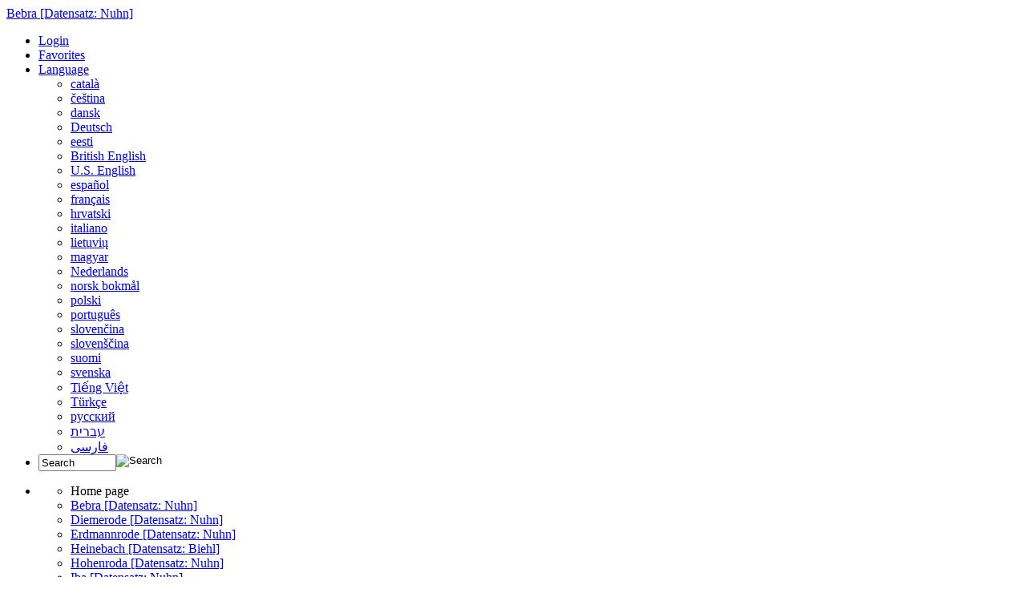

--- FILE ---
content_type: text/html; charset=UTF-8
request_url: http://ancestry.hassia-judaica.de/individual.php?pid=I352&ged=Nuhn%20Bebra
body_size: 9820
content:
<!DOCTYPE html PUBLIC "-//W3C//DTD XHTML 1.0 Transitional//EN" "http://www.w3.org/TR/xhtml1/DTD/xhtml1-transitional.dtd"><html xmlns="http://www.w3.org/1999/xhtml" lang="en" xml:lang="en" dir="ltr"><head><meta http-equiv="Content-type" content="text/html;charset=UTF-8" /><title>Martha Oppenheim oo Manfred Emanuel – - Jüdische Ahnen aus Bebra :: Hassia Judaica - Jüdisches Kleinstadt- und Landleben in Hessen</title><meta http-equiv="Content-Style-Type" content="text/css" /><meta http-equiv="Content-Script-Type" content="text/javascript" /><link rel="canonical" href="individual.php?pid=I352&amp;ged=Nuhn%20Bebra" /><meta name="description" content="Jüdische Ahnen im Landkreis Bad Hersfeld-Rotenburg, Hessen, Ahnenforschung, Nordhessen, Waldhessen, Holocaust, Judenverfolgung" /><meta name="robots" content="index,follow" /><meta name="generator" content="webtrees - http://webtrees.net/" /><link rel="shortcut icon" href="favicon.ico" type="image/x-icon" /><link rel="stylesheet" href="js/jquery/css/jquery-ui.custom.css" type="text/css"  /><link rel="stylesheet" href="themes/colors/css/colors.css" type="text/css" /><link rel="stylesheet" href="themes/colors/css/ash.css" type="text/css" media="all" /><link rel="stylesheet" type="text/css" href="modules_v3/lightbox/css/clearbox_music.css" /><link rel="stylesheet" type="text/css" href="modules_v3/lightbox/css/album_page.css" media="screen" /><link rel="stylesheet" type="text/css" href="themes/colors/modules.css" /><script type="text/javascript" src="js/jquery/jquery.min.js"></script><script type="text/javascript" src="js/jquery/jquery-ui.min.js"></script><script type="text/javascript" src="js/jquery/jquery.jeditable.min.js"></script><script type="text/javascript" src="js/jquery/jquery.dataTables.min.js"></script><script type="text/javascript" src="js/jquery/jquery.cookie.js"></script>
<script type="text/javascript">
//<![CDATA[

		// Give JavaScript access to some PHP constants
		var WT_THEME_DIR   = "themes/colors/";
		var WT_MODULES_DIR = "modules_v3/";
		var textDirection = "ltr";
		var browserType = "chrome";
		var WT_SCRIPT_NAME = "individual.php";
		var WT_LOCALE = "en_US";
		/* keep the session id when opening new windows */
		var sessionid = "f4c539e2f4238244936924b30765ed8b";
		var sessionname = "WT_SESSION";
		var accesstime = 1769126789;
		var plusminus = new Array();
		plusminus[0] = new Image();
		plusminus[0].src = "themes/colors/images/plus.gif";
		plusminus[0].title = "Show Details";
		plusminus[1] = new Image();
		plusminus[1].src = "themes/colors/images/minus.gif";
		plusminus[1].title = "Hide Details";
		var zoominout = new Array();
		zoominout[0] = new Image();
		zoominout[0].src = "themes/colors/images/zoomin.gif";
		zoominout[1] = new Image();
		zoominout[1].src = "themes/colors/images/zoomout.gif";
		var arrows = new Array();
		arrows[0] = new Image();
		arrows[0].src = "themes/colors/images/larrow2.gif";
		arrows[1] = new Image();
		arrows[1].src = "themes/colors/images/rarrow2.gif";
		arrows[2] = new Image();
		arrows[2].src = "themes/colors/images/uarrow2.gif";
		arrows[3] = new Image();
		arrows[3].src = "themes/colors/images/darrow2.gif";
	function delete_record(pid, linenum, mediaid) {
		if (!mediaid) mediaid="";
		if (confirm('Are you sure you want to delete this fact?')) {
			window.open('edit_interface.php?action=delete&pid='+pid+'&linenum='+linenum+'&mediaid='+mediaid+"&"+sessionname+"="+sessionid, '_blank', 'top=50, left=50, width=600, height=500, resizable=1, scrollbars=1');
		}
		return false;
	}

	function deleteperson(pid) {
		if (confirm('Are you sure you want to delete this person?')) {
			window.open('edit_interface.php?action=deleteperson&pid='+pid+"&"+sessionname+"="+sessionid, '_blank', 'top=50, left=50, width=600, height=500, resizable=1, scrollbars=1');
		}
		return false;
	}

	function deleterepository(pid) {
		if (confirm('Are you sure you want to delete this Repository?')) {
			window.open('edit_interface.php?action=deleterepo&pid='+pid+"&"+sessionname+"="+sessionid, '_blank', 'top=50, left=50, width=600, height=500, resizable=1, scrollbars=1');
		}
		return false;
	}
	
	function message(username, method, url, subject) {
		if ((!url)||(url=="")) url='individual.php?pid=I352&amp;ged=Nuhn%20Bebra';
		if ((!subject)||(subject=="")) subject="";
		window.open('message.php?to='+username+'&method='+method+'&url='+url+'&subject='+subject+"&"+sessionname+"="+sessionid, '_blank', 'top=50, left=50, width=600, height=500, resizable=1, scrollbars=1');
		return false;
	}

	var whichhelp = 'help_individual.php&action=';
	//-->
	
//]]>
</script>
<script src="js/webtrees.js" type="text/javascript"></script></head><body id="body"><!-- Remove submenu from home -->
<script type="text/javascript">
jQuery(document).ready(function() {
	var obj = {};
	var num = 0;
    var num = jQuery('#menu-tree ul li').length; 
	if(num == 2) { 
		jQuery('#menu-tree ul').remove();
	}
});
</script>
<!-- begin header section -->
<div id="header"><span class="title"><a href="index.php?ctype=gedcom" class="gedcomtitle">Bebra &lrm;[Datensatz: Nuhn]&lrm;</a></span><div class="optionsMenu" ><ul class="makeMenu"><li><a href="login.php?url=individual.php%3Fpid%3DI352%26amp%3Bged%3DNuhn%2520Bebra"  class="link">Login</a></li><li id="menu-favorites"><a class="icon_general" href="javascript:;">Favorites</a></li><li id="menu-language"><a class="icon_language" href="javascript:;">Language</a><ul><li id="menu-language-ca"><a class="icon_general" href="individual.php?pid=I352&amp;ged=Nuhn%20Bebra&amp;lang=ca">català</a></li><li id="menu-language-cs"><a class="icon_general" href="individual.php?pid=I352&amp;ged=Nuhn%20Bebra&amp;lang=cs">čeština</a></li><li id="menu-language-da"><a class="icon_general" href="individual.php?pid=I352&amp;ged=Nuhn%20Bebra&amp;lang=da">dansk</a></li><li id="menu-language-de"><a class="icon_general" href="individual.php?pid=I352&amp;ged=Nuhn%20Bebra&amp;lang=de">Deutsch</a></li><li id="menu-language-et"><a class="icon_general" href="individual.php?pid=I352&amp;ged=Nuhn%20Bebra&amp;lang=et">eesti</a></li><li id="menu-language-en_GB"><a class="icon_general" href="individual.php?pid=I352&amp;ged=Nuhn%20Bebra&amp;lang=en_GB">British English</a></li><li id="menu-language-en_US"><a class="icon_general" href="individual.php?pid=I352&amp;ged=Nuhn%20Bebra&amp;lang=en_US">U.S. English</a></li><li id="menu-language-es"><a class="icon_general" href="individual.php?pid=I352&amp;ged=Nuhn%20Bebra&amp;lang=es">español</a></li><li id="menu-language-fr"><a class="icon_general" href="individual.php?pid=I352&amp;ged=Nuhn%20Bebra&amp;lang=fr">français</a></li><li id="menu-language-hr"><a class="icon_general" href="individual.php?pid=I352&amp;ged=Nuhn%20Bebra&amp;lang=hr">hrvatski</a></li><li id="menu-language-it"><a class="icon_general" href="individual.php?pid=I352&amp;ged=Nuhn%20Bebra&amp;lang=it">italiano</a></li><li id="menu-language-lt"><a class="icon_general" href="individual.php?pid=I352&amp;ged=Nuhn%20Bebra&amp;lang=lt">lietuvių</a></li><li id="menu-language-hu"><a class="icon_general" href="individual.php?pid=I352&amp;ged=Nuhn%20Bebra&amp;lang=hu">magyar</a></li><li id="menu-language-nl"><a class="icon_general" href="individual.php?pid=I352&amp;ged=Nuhn%20Bebra&amp;lang=nl">Nederlands</a></li><li id="menu-language-nb"><a class="icon_general" href="individual.php?pid=I352&amp;ged=Nuhn%20Bebra&amp;lang=nb">norsk bokmål</a></li><li id="menu-language-pl"><a class="icon_general" href="individual.php?pid=I352&amp;ged=Nuhn%20Bebra&amp;lang=pl">polski</a></li><li id="menu-language-pt"><a class="icon_general" href="individual.php?pid=I352&amp;ged=Nuhn%20Bebra&amp;lang=pt">português</a></li><li id="menu-language-sk"><a class="icon_general" href="individual.php?pid=I352&amp;ged=Nuhn%20Bebra&amp;lang=sk">slovenčina</a></li><li id="menu-language-sl"><a class="icon_general" href="individual.php?pid=I352&amp;ged=Nuhn%20Bebra&amp;lang=sl">slovenščina</a></li><li id="menu-language-fi"><a class="icon_general" href="individual.php?pid=I352&amp;ged=Nuhn%20Bebra&amp;lang=fi">suomi</a></li><li id="menu-language-sv"><a class="icon_general" href="individual.php?pid=I352&amp;ged=Nuhn%20Bebra&amp;lang=sv">svenska</a></li><li id="menu-language-vi"><a class="icon_general" href="individual.php?pid=I352&amp;ged=Nuhn%20Bebra&amp;lang=vi">Tiếng Việt</a></li><li id="menu-language-tr"><a class="icon_general" href="individual.php?pid=I352&amp;ged=Nuhn%20Bebra&amp;lang=tr">Türkçe</a></li><li id="menu-language-ru"><a class="icon_general" href="individual.php?pid=I352&amp;ged=Nuhn%20Bebra&amp;lang=ru">русский</a></li><li id="menu-language-he"><a class="icon_general" href="individual.php?pid=I352&amp;ged=Nuhn%20Bebra&amp;lang=he">עברית</a></li><li id="menu-language-fa"><a class="icon_general" href="individual.php?pid=I352&amp;ged=Nuhn%20Bebra&amp;lang=fa">فارسی</a></li></ul></li><li><form style="display:inline;" action="search.php" method="get"><input type="hidden" name="action" value="general" /><input type="hidden" name="topsearch" value="yes" /><input type="text" name="query" size="10" value="Search" onfocus="if (this.value=='Search') this.value=''; focusHandler();" onblur="if (this.value=='') this.value='Search';" /><input type="image" src="themes/colors/images/go.gif" align="top" alt="Search" title="Search" /></form></li></ul></div></div><div id="topMenu"><ul id="main-menu"><li id="menu-tree"><a class="" href="index.php?ctype=gedcom"></a><ul><li>Home page</li><li id="menu-tree-8"><a class="icon_small_gedcom" href="index.php?ctype=gedcom&amp;ged=Nuhn%20Bebra">Bebra &lrm;[Datensatz: Nuhn]&lrm;</a></li><li id="menu-tree-9"><a class="icon_small_gedcom" href="index.php?ctype=gedcom&amp;ged=Nuhn%20Diemerode">Diemerode &lrm;[Datensatz: Nuhn]&lrm;</a></li><li id="menu-tree-10"><a class="icon_small_gedcom" href="index.php?ctype=gedcom&amp;ged=Nuhn%20Erdmannrode">Erdmannrode &lrm;[Datensatz: Nuhn]&lrm;</a></li><li id="menu-tree-5"><a class="icon_small_gedcom" href="index.php?ctype=gedcom&amp;ged=Biehl%20Heinebach">Heinebach &lrm;[Datensatz: Biehl]&lrm;</a></li><li id="menu-tree-11"><a class="icon_small_gedcom" href="index.php?ctype=gedcom&amp;ged=Nuhn%20Hohenroda">Hohenroda &lrm;[Datensatz: Nuhn]&lrm;</a></li><li id="menu-tree-14"><a class="icon_small_gedcom" href="index.php?ctype=gedcom&amp;ged=Nuhn%20Iba">Iba &lrm;[Datensatz: Nuhn]&lrm;</a></li><li id="menu-tree-3"><a class="icon_small_gedcom" href="index.php?ctype=gedcom&amp;ged=Biehl%20Nentershausen">Nentershausen &lrm;[Datensatz: Biehl]&lrm;</a></li><li id="menu-tree-16"><a class="icon_small_gedcom" href="index.php?ctype=gedcom&amp;ged=Nuhn%20Niederaula">Niederaula &lrm;[Nuhn]&lrm;</a></li><li id="menu-tree-18"><a class="icon_small_gedcom" href="index.php?ctype=gedcom&amp;ged=Nuhn%20Raboldshausen">Raboldshausen &lrm;[Nuhn]&lrm;</a></li><li id="menu-tree-15"><a class="icon_small_gedcom" href="index.php?ctype=gedcom&amp;ged=Nuhn%20Rengshausen">Rengshausen &lrm;[Nuhn]&lrm;</a></li><li id="menu-tree-13"><a class="icon_small_gedcom" href="index.php?ctype=gedcom&amp;ged=Nuhn%20Rhina">Rhina &lrm;[Datensatz: Nuhn]&lrm;</a></li><li id="menu-tree-6"><a class="icon_small_gedcom" href="index.php?ctype=gedcom&amp;ged=Biehl%20Richelsdorf">Richelsdorf &lrm;[Datensatz: Biehl]&lrm;</a></li><li id="menu-tree-4"><a class="icon_small_gedcom" href="index.php?ctype=gedcom&amp;ged=Biehl%20Rotenburg%20">Rotenburg &lrm;[Datensatz: Biehl]&lrm;</a></li><li id="menu-tree-7"><a class="icon_small_gedcom" href="index.php?ctype=gedcom&amp;ged=Nuhn%20Schenklengsfeld">Schenklengsfeld &lrm;[Datensatz: Nuhn]&lrm;</a></li><li id="menu-tree-17"><a class="icon_small_gedcom" href="index.php?ctype=gedcom&amp;ged=Nuhn%20Sontra">Sontra &lrm;[Nuhn]&lrm;</a></li></ul></li><li id="menu-chart"><a class="" href="pedigree.php?ged=Nuhn%20Bebra&amp;show_full=1&amp;talloffset=1&amp;rootid=I352"></a><ul><li>Charts</li><li id="menu-chart-ancestry"><a class="icon_small_ancestry" href="ancestry.php?ged=Nuhn%20Bebra&amp;rootid=I352&amp;show_full=1">Ancestors</a></li><li id="menu-chart-compact"><a class="icon_small_ancestry" href="compact.php?ged=Nuhn%20Bebra&amp;rootid=I352">Compact tree</a></li><li id="menu-chart-descendancy"><a class="icon_small_descendant" href="descendancy.php?ged=Nuhn%20Bebra&amp;pid=I352&amp;show_full=1">Descendants</a></li><li id="menu-chart-familybook"><a class="icon_small_fambook" href="familybook.php?ged=Nuhn%20Bebra&amp;pid=I352&amp;show_full=1">Family book</a></li><li id="menu-chart-fanchart"><a class="icon_small_fanchart" href="fanchart.php?ged=Nuhn%20Bebra&amp;rootid=I352">Fan chart</a></li><li id="menu-chart-hourglass"><a class="icon_small_hourglass" href="hourglass.php?ged=Nuhn%20Bebra&amp;pid=I352&amp;show_full=1">Hourglass chart</a></li><li id="menu-chart-tree"><a class="icon_small_gedcom" href="module.php?mod=tree&amp;mod_action=treeview&amp;ged=Nuhn%20Bebra&amp;rootid=I352">Interactive tree</a></li><li id="menu-chart-lifespan"><a class="icon_small_timeline" href="lifespan.php?ged=Nuhn%20Bebra&amp;pids[]=I352&amp;addFamily=1">Lifespans</a></li><li id="menu-chart-pedigree"><a class="icon_small_pedigree" href="pedigree.php?ged=Nuhn%20Bebra&amp;show_full=1&amp;talloffset=1&amp;rootid=I352">Pedigree</a></li><li id="menu-chart-pedigree_map"><a class="icon_small_map" href="module.php?ged=Nuhn%20Bebra&amp;mod=googlemap&amp;mod_action=pedigree_map&amp;rootid=I352">Pedigree map</a></li><li id="menu-chart-relationship"><a class="icon_small_relationship" href="relationship.php?pid1=&amp;pid2=I352&amp;pretty=2&amp;followspouse=1&amp;ged=Nuhn%20Bebra">Relationships</a></li><li id="menu-chart-statistics"><a class="icon_small_statistic" href="statistics.php?ged=Nuhn%20Bebra">Statistics</a></li><li id="menu-chart-timeline"><a class="icon_small_timeline" href="timeline.php?ged=Nuhn%20Bebra&amp;pids[]=I352">Timeline</a></li></ul></li><li id="menu-list"><a class="" href="indilist.php?ged=Nuhn%20Bebra"></a><ul><li>Lists</li><li id="menu-branches"><a class="icon_small_patriarch" href="branches.php?ged=Nuhn%20Bebra&amp;surn=Oppenheim">Branches</a></li><li id="menu-list-fam"><a class="icon_small_cfamily" href="famlist.php?ged=Nuhn%20Bebra&amp;surname=Oppenheim">Families</a></li><li id="menu-list-indi"><a class="icon_small_indis" href="indilist.php?ged=Nuhn%20Bebra&amp;surname=Oppenheim">Individuals</a></li><li id="menu-list-obje"><a class="icon_small_menu_media" href="medialist.php?ged=Nuhn%20Bebra">Media objects</a></li><li id="menu-list-plac"><a class="icon_small_place" href="placelist.php?ged=Nuhn%20Bebra">Place hierarchy</a></li></ul></li><li id="menu-calendar"><a class="" href="calendar.php?ged=Nuhn%20Bebra"></a><ul><li>Calendar</li><li id="menu-calendar-day"><a class="icon_small_calendar" href="calendar.php?ged=Nuhn%20Bebra">Day</a></li><li id="menu-calendar-month"><a class="icon_small_calendar" href="calendar.php?ged=Nuhn%20Bebra&amp;action=calendar">Month</a></li><li id="menu-calendar-year"><a class="icon_small_calendar" href="calendar.php?ged=Nuhn%20Bebra&amp;action=year">Year</a></li></ul></li><li id="menu-report"><a class="" href="reportengine.php?ged=Nuhn%20Bebra"></a><ul><li>Reports</li><li id="menu-report-address_report"><a class="icon_small_reports" href="reportengine.php?ged=Nuhn%20Bebra&amp;action=setup&amp;report=modules_v3/address_report/report.xml">Addresses</a></li><li id="menu-report-ahnentafel_report"><a class="icon_small_reports" href="reportengine.php?ged=Nuhn%20Bebra&amp;action=setup&amp;report=modules_v3/ahnentafel_report/report.xml&amp;pid=I352">Ancestors</a></li><li id="menu-report-birth_report"><a class="icon_small_reports" href="reportengine.php?ged=Nuhn%20Bebra&amp;action=setup&amp;report=modules_v3/birth_report/report.xml">Births</a></li><li id="menu-report-cemetery_report"><a class="icon_small_reports" href="reportengine.php?ged=Nuhn%20Bebra&amp;action=setup&amp;report=modules_v3/cemetery_report/report.xml">Cemeteries</a></li><li id="menu-report-death_report"><a class="icon_small_reports" href="reportengine.php?ged=Nuhn%20Bebra&amp;action=setup&amp;report=modules_v3/death_report/report.xml">Deaths</a></li><li id="menu-report-descendancy_report"><a class="icon_small_reports" href="reportengine.php?ged=Nuhn%20Bebra&amp;action=setup&amp;report=modules_v3/descendancy_report/report.xml&amp;pid=I352">Descendants</a></li><li id="menu-report-family_group_report"><a class="icon_small_reports" href="reportengine.php?ged=Nuhn%20Bebra&amp;action=setup&amp;report=modules_v3/family_group_report/report.xml">Family</a></li><li id="menu-report-individual_report"><a class="icon_small_reports" href="reportengine.php?ged=Nuhn%20Bebra&amp;action=setup&amp;report=modules_v3/individual_report/report.xml">Individual</a></li><li id="menu-report-marriage_report"><a class="icon_small_reports" href="reportengine.php?ged=Nuhn%20Bebra&amp;action=setup&amp;report=modules_v3/marriage_report/report.xml">Marriages</a></li><li id="menu-report-occupation_report"><a class="icon_small_reports" href="reportengine.php?ged=Nuhn%20Bebra&amp;action=setup&amp;report=modules_v3/occupation_report/report.xml">Occupations</a></li><li id="menu-report-pedigree_report"><a class="icon_small_reports" href="reportengine.php?ged=Nuhn%20Bebra&amp;action=setup&amp;report=modules_v3/pedigree_report/report.xml&amp;pid=I352">Pedigree</a></li><li id="menu-report-individual_ext_report"><a class="icon_small_reports" href="reportengine.php?ged=Nuhn%20Bebra&amp;action=setup&amp;report=modules_v3/individual_ext_report/report.xml">Related families</a></li><li id="menu-report-relative_ext_report"><a class="icon_small_reports" href="reportengine.php?ged=Nuhn%20Bebra&amp;action=setup&amp;report=modules_v3/relative_ext_report/report.xml&amp;pid=I352">Related individuals</a></li><li id="menu-report-bdm_report"><a class="icon_small_reports" href="reportengine.php?ged=Nuhn%20Bebra&amp;action=setup&amp;report=modules_v3/bdm_report/report.xml">Vital records</a></li></ul></li><li id="menu-search"><a class="" href="search.php?ged=Nuhn%20Bebra"></a><ul><li>Search</li><li id="menu-search-general"><a class="icon_small_search" href="search.php?ged=Nuhn%20Bebra">General search</a></li><li id="menu-search-soundex"><a class="icon_small_search" href="search.php?ged=Nuhn%20Bebra&amp;action=soundex">Phonetic search</a></li><li id="menu-search-advanced"><a class="icon_small_search" href="search_advanced.php?ged=Nuhn%20Bebra">Advanced search</a></li></ul></li><li id="menu-help"><a class="" href="javascript:;" onclick=""></a><ul><li>Help</li><li id="menu-help-contents"><a class="icon_small_menu_help" href="javascript:;" onclick="return helpPopup('help_contents_help');">Help contents</a></li><li id="menu-help-wiki"><a class="icon_small_wiki" href="http://wiki.webtrees.net/" target="_blank">webtrees wiki</a></li><li id="menu-help-technical"><a class="icon_small_contact" href="javascript:;" onclick="message('admin', 'messaging');return false;">Technical help contact</a></li><li id="menu-help-genealogy"><a class="icon_small_contact" href="javascript:;" onclick="message('h.i.nuhn@gmx.de', 'messaging2');return false;">Genealogy contact</a></li><li id="menu-help-hide"><a class="icon_small_menu_help" href="individual.php?pid=I352&amp;ged=Nuhn%20Bebra&amp;show_context_help=no">Hide contextual help</a></li></ul></li></ul></div><!-- end menu section -->
<!-- begin content section -->
<div id="content">

<script type="text/javascript">
//<![CDATA[
function show_gedcom_record() { var recwin=window.open("gedrecord.php?pid=I352", "_blank", "top=0, left=0, width=600, height=400, scrollbars=1, scrollable=1, resizable=1");}function showchanges() { window.location="individual.php?pid=I352&ged=Nuhn%20Bebra"; }
jQuery('#main').addClass('use-sidebar'); // Show
jQuery('#main').removeClass('use-sidebar'); // Hide
jQuery('#main').toggleClass('use-sidebar'); // Toggle

var tabCache = new Array();

jQuery(document).ready(function() {
	jQuery('#tabs').tabs({ spinner: '<img src="images/loading.gif" height="18" border="0" alt="" />' });
	jQuery("#tabs").tabs({ cache: true });
	var $tabs = jQuery('#tabs');
	jQuery('#tabs').bind('tabsshow', function(event, ui) {
		var selectedTab = ui.tab.name;
		tabCache[selectedTab] = true;
	




CB_Init();

if (jQuery("#tabs li:eq("+jQuery("#tabs").tabs("option", "selected")+") a").attr("title")=="googlemap") {loadMap();}jQuery("html, body").animate({scrollTop: jQuery("#header").offset().top});
	});

	// sidebar settings 
	// Variables
	var objMain			= jQuery('#main');
	var objTabs			= jQuery('#indi_left');
	var objBar			= jQuery('#sidebar');
	var objSeparator	= jQuery('#separator');
	// Adjust header dimensions
	function adjHeader(){
		var indi_header_div = document.getElementById('indi_header').offsetWidth - 20;
		var indi_mainimage_div = document.getElementById('indi_mainimage').offsetWidth +20;
		var header_accordion_div = document.getElementById('header_accordion1');
		header_accordion_div.style.width = indi_header_div - indi_mainimage_div +'px';

		jQuery(window).bind("resize", function(){
			var indi_header_div = document.getElementById('indi_header').offsetWidth - 20;
			var indi_mainimage_div = document.getElementById('indi_mainimage').offsetWidth +20;
			var header_accordion_div = document.getElementById('header_accordion1');
			header_accordion_div.style.width = indi_header_div - indi_mainimage_div +'px';
		 });
	}
	// Show sidebar
	function showSidebar(){
		objMain.addClass('use-sidebar');
		objSeparator.css('height', objBar.outerHeight() + 'px');
		jQuery.cookie('sidebar-pref', 'use-sidebar', { expires: 30 });
	}
	// Hide sidebar
	function hideSidebar(){
		objMain.removeClass('use-sidebar');
		objSeparator.css('height', objTabs.outerHeight() + 'px');
		jQuery.cookie('sidebar-pref', null, { expires: 30 });
	}
	// Sidebar separator
	objSeparator.click(function(e){
		e.preventDefault();
		if ( objMain.hasClass('use-sidebar') ){
			hideSidebar();
			adjHeader();
		} else {
			showSidebar();
			adjHeader();
		}
	});

	// Load preference
	if ( jQuery.cookie('sidebar-pref') == null ){
		objMain.addClass('use-sidebar');
		objSeparator.css('height', objTabs.outerHeight() + 'px');
	} else {
		objSeparator.css('height', objBar.outerHeight() + 'px');
	}
	
	adjHeader();
	jQuery("#main").css('visibility', 'visible');
});

//]]>
</script>
<div id="main" class="use-sidebar sidebar-at-right" style="visibility:hidden;"><div id="indi_left"><div id="indi_header"><div id="indi_mainimage"><img  src="themes/colors/images/silhouette_female.png" align="left" alt="" title=""  /></div><div id="header_accordion1"><h3 class="name_one person_boxF"><span>Martha Oppenheim oo Manfred Emanuel</span><span class="header_age"></span><span id="dates"><span title="&amp;nbsp;"></span>–<span title="&amp;nbsp;"></span></span><span id="sex" class="female_gender" title="Female">&nbsp;</span></h3><div id="indi_name_details"><div id="name1"><dl><dt class="label">Name</dt><dd class="field">Martha Oppenheim oo Manfred Emanuel</dd></dl></div><div><dl><dt class="label">Surname</dt><dd class="field">Oppenheim</dd></dl></div><div><dl><dt class="label">Given names</dt><dd class="field">Martha</dd></dl></div><div><dl><dt class="label">Name suffix</dt><dd class="field">oo Manfred Emanuel</dd></dl></div></div></div>
<script type="text/javascript">
//<![CDATA[
jQuery("#header_accordion1").accordion({ active: 0, icons: {"header": "ui-icon-triangle-1-s", "headerSelected": "ui-icon-triangle-1-n" }, autoHeight: false, collapsible: true});
//]]>
</script>
</div><script language="javascript" type="text/javascript">
	var CB_ImgDetails = "Details";
	var CB_Detail_Info = "View image details";
	var CB_ImgNotes = "Notes";
	var CB_Note_Info = "";
	var CB_Pause_SS = "Pause Slideshow";
	var CB_Start_SS = "Start Slideshow";
	var CB_Music = "Turn Music On/Off";
	var CB_Zoom_Off = "Disable Zoom";
	var CB_Zoom_On = "Zoom is enabled ... Use mousewheel or i and o keys to zoom in and out";
	var CB_Close_Win = "Close Lightbox window";
	var CB_Balloon = "false"; // Notes Tooltip Balloon or not

			var CB_Alignm = 'left'; // Notes LTR Tooltip Balloon Text align
		var CB_ImgNotes2 = "Notes"; // Notes LTR Tooltip for Full Image
				var myMusic  = 'modules_v3/lightbox/music/music.mp3';   // The music file
		var CB_SlShowTime  = '6'; // Slide show timer
	var CB_Animation = 'warp'; // Next/Prev Image transition effect
</script>

	<script src="modules_v3/lightbox/js/Sound.js"  type="text/javascript"></script>
	<script src="modules_v3/lightbox/js/clearbox.js"  type="text/javascript"></script>
<script src="modules_v3/lightbox/js/wz_tooltip.js"  type="text/javascript"></script>
<script src="modules_v3/lightbox/js/tip_centerwindow.js"  type="text/javascript"></script>
	<script src="modules_v3/lightbox/js/tip_balloon.js"  type="text/javascript"></script>
<script type="text/javascript" language="javascript" src="modules_v3/tree/js/treeview.js"></script><script language="javascript" type="text/javascript">jQuery("head").prepend('<link rel="stylesheet" type="text/css" href="modules_v3/tree/css/treeview.css" />').append('<link rel="stylesheet" type="text/css" href="modules_v3/tree/css/treeview_print.css" media="print" />');</script>	<!--  V3 ============ -->
	<script src="http://maps.google.com/maps/api/js?v=3.2&amp;sensor=false&amp;language=en_US" type="text/javascript"></script>
	<!--  V3 ============ -->
	<script type="text/javascript">
		var minZoomLevel = 2;
		var maxZoomLevel = 13;
		var startZoomLevel = 13;
	</script>
	<div id="tabs"><ul><li class=""><a title="personal_facts" href="#personal_facts"><span title="Facts and events">Facts and events</span></a></li><li class=""><a title="relatives" href="individual.php?pid=I352&amp;ged=Nuhn%20Bebra&amp;action=ajax&amp;module=relatives"><span title="Families">Families</span></a></li><li class=""><a title="tree" href="individual.php?pid=I352&amp;ged=Nuhn%20Bebra&amp;action=ajax&amp;module=tree"><span title="Interactive tree">Interactive tree</span></a></li><li class=""><a title="googlemap" href="individual.php?pid=I352&amp;ged=Nuhn%20Bebra&amp;action=ajax&amp;module=googlemap"><span title="Google Maps™">Google Maps™</span></a></li></ul><div id="personal_facts"><div id="personal_facts_content">		<table class="facts_table" style="margin-top:-2px;" cellpadding="0">
					<tr id="row_top">
				<td colspan="2" class="descriptionbox rela">
					<input id="checkbox_rela_facts" type="checkbox"  onclick="toggleByClassName('TR', 'row_rela');" />
					<label for="checkbox_rela_facts">Events of close relatives</label>
									</td>
			</tr>
			<tr class="row_rela"><td class="descriptionbox rela width20"> Birth of a son<br />#1</td><td class="optionbox rela wrap"> <span class="date"><a href="calendar.php?cal=%40%23DGREGORIAN%40&amp;year=1925&amp;month=MAY&amp;day=24&amp;action=today">May 24, 1925</a></span><div class="place"> <a href="placelist.php?action=show&amp;parent[0]=Bebra&amp;level=1"> Bebra</a></div> <div class="fact_ASSO"><a href="individual.php?pid=I974&amp;ged=Nuhn%20Bebra">Rolf Emanuel</a> - <a href="relationship.php?pid1=I352&amp;pid2=I974&amp;ged=Nuhn%20Bebra">son</a></div><br/></td></tr><tr class="row_rela"><td class="descriptionbox rela width20"> Death of a husband</td><td class="optionbox rela wrap"> <span class="date"><a href="calendar.php?cal=%40%23DGREGORIAN%40&amp;year=1942&amp;month=JUL&amp;day=01&amp;action=today">July 1, 1942</a></span><div class="place"> <a href="placelist.php?action=show&amp;parent[0]=KZ%20Lublin-Majdanek&amp;level=1"> KZ Lublin-Majdanek</a></div> <div class="fact_ASSO"><a href="individual.php?pid=I762&amp;ged=Nuhn%20Bebra">Manfred Emanuel oo Martha Oppenheim</a> - <a href="relationship.php?pid1=I352&amp;pid2=I762&amp;ged=Nuhn%20Bebra">husband</a></div><br/></td></tr></table><br />
<script type="text/javascript">
//<![CDATA[
toggleByClassName('TR', 'row_rela');toggleByClassName('TR', 'row_histo');
//]]>
</script>
</div></div></div></div><div id="sidebar">
<script type="text/javascript">
//<![CDATA[
jQuery(document).ready(function() {
	jQuery('#sb_content_extra_info table').replaceWith(function() { return jQuery(this).contents(); });
	jQuery('#sb_content_extra_info tbody').replaceWith(function() { return jQuery(this).contents(); });
	jQuery('#sb_content_extra_info tr').replaceWith(function() { return jQuery(this).contents();	});
	jQuery('#sb_content_extra_info td').replaceWith(function() { return jQuery(this).contents();	});
});

//]]>
</script>
<div id="sidebarAccordion"><h3 id="extra_info"><a href="#">Extra information</a></h3><div id="sb_content_extra_info"><tr class="row_673864"><td class="descriptionbox  width20"> Globally unique identifier</td><td class="optionbox  wrap"><div class="field">4BA3D134354E864D91C0128DE5DB7961D383</div><div class="place"></div><br/></td></tr><tr class="row_674011"><td class="descriptionbox  width20"> Last change</td><td class="optionbox  wrap"> <span class="date"><a href="calendar.php?cal=%40%23DGREGORIAN%40&amp;year=2009&amp;month=NOV&amp;day=15&amp;action=today">November 15, 2009</a></span><span class="date"> - 12:38:23</span><div class="place"></div><br/></td></tr><tr><td><div id="hitcounter">Hit Count: <span class="hit-counter">1322</span></div></td></tr></div><h3 id="family_nav"><a href="#">Family navigator</a></h3><div id="sb_content_family_nav"><div id="sb_family_nav_content">
<script type="text/javascript">
//<![CDATA[
function familyNavLoad(url) {
			window.location = url+"#"+jQuery("#tabs li:eq("+jQuery("#tabs").tabs("option", "selected")+") a").attr("title");
			return false;
		}
		
//]]>
</script>
<table class="nav_content" cellpadding="0"><tr><td><br /></td><td></td></tr>			<tr>
				<td style="padding-bottom: 4px;" align="center" colspan="2">
				<a class="famnav_link" href="family.php?famid=F216&amp;ged=Nuhn%20Bebra" onclick="return familyNavLoad('family.php?famid=F216&amp;ged=Nuhn%20Bebra');"><b>Immediate Family</b></a>				</td>
			</tr>
							<tr>
					<td class="facts_label" nowrap="nowrap" style="width:75px;">
						<div id="menu01140341748" class="">
<a href="javascript:;" onmouseover="show_submenu('menu01140341748_subs', 'menu01140341748', 'down');change_class('menu01140341748', '');" onmouseout="timeout_submenu('menu01140341748_subs');change_class('menu01140341748', '');">&nbsp;husband</a><div style="text-align: left;"><div id="menu01140341748_subs" class="submenu flyout2" style="position: absolute; visibility: hidden; z-index: 100;" onmouseover="show_submenu(''); show_submenu('menu01140341748_subs');" onmouseout="timeout_submenu('menu01140341748_subs');">
<div id="menu11802604615" class="">
<a href="javascript:;" onmouseover="show_submenu('menu11802604615_subs', 'menu11802604615', 'down');change_class('menu11802604615', '');" onmouseout="timeout_submenu('menu11802604615_subs');change_class('menu11802604615', '');"></a><span class="flyout4"><b>Parents</b></span><br /><a class="flyout3" href="individual.php?pid=I360&amp;ged=Nuhn%20Bebra" onclick="return familyNavLoad('individual.php?pid=I360&amp;ged=Nuhn%20Bebra');">&nbsp;Baruch Emanuel</a><br /><a class="flyout3" href="individual.php?pid=I163&amp;ged=Nuhn%20Bebra" onclick="return familyNavLoad('individual.php?pid=I163&amp;ged=Nuhn%20Bebra');">&nbsp;Sara Stern</a><br /><a></a></div>
</div></div>
</div>
					</td>
					<td align="center" class="person_box nam">
						<a class="famnav_link" href="individual.php?pid=I762&amp;ged=Nuhn%20Bebra" onclick="return familyNavLoad('individual.php?pid=I762&amp;ged=Nuhn%20Bebra');">Manfred Emanuel oo Martha Oppenheim</a><div class="font9"><span title="September 7, 1892">1892</span>–<span title="July 1, 1942">1942</span></div>					</td>
				</tr>
									<tr>
						<td class="facts_label" nowrap="nowrap" style="width:75px;">
							<div id="menu2391871017" class="">
<a href="javascript:;" onmouseover="show_submenu('menu2391871017_subs', 'menu2391871017', 'down');change_class('menu2391871017', '');" onmouseout="timeout_submenu('menu2391871017_subs');change_class('menu2391871017', '');">&nbsp;son</a><div style="text-align: left;"><div id="menu2391871017_subs" class="submenu flyout2" style="position: absolute; visibility: hidden; z-index: 100;" onmouseover="show_submenu(''); show_submenu('menu2391871017_subs');" onmouseout="timeout_submenu('menu2391871017_subs');">
<div id="menu3839840876" class="">
<a href="javascript:;" onmouseover="show_submenu('menu3839840876_subs', 'menu3839840876', 'down');change_class('menu3839840876', '');" onmouseout="timeout_submenu('menu3839840876_subs');change_class('menu3839840876', '');"></a><span class="flyout4"><b>Family</b></span><br />&nbsp;(none)<a></a></div>
</div></div>
</div>
						</td>
						<td align="center" class="person_box nam">
							<a class="famnav_link" href="individual.php?pid=I974&amp;ged=Nuhn%20Bebra" onclick="return familyNavLoad('individual.php?pid=I974&amp;ged=Nuhn%20Bebra');">Rolf Emanuel</a><div class="font9"><span title="May 24, 1925">1925</span>–<span title="&amp;nbsp;"></span></div>						</td>
					</tr>
					</table></div></div><h3 id="descendancy"><a href="#">Descendants</a></h3><div id="sb_content_descendancy"><script type="text/javascript">
		<!--
		var dloadedNames = new Array();

		function dsearchQ() {
			var query = jQuery("#sb_desc_name").attr("value");
			if (query.length>1) {
				jQuery("#sb_desc_content").load("sidebar.php?sb_action=descendancy&search="+query);
			}
		}

		jQuery(document).ready(function(){
			jQuery("#sb_desc_name").focus(function(){this.select();});
			jQuery("#sb_desc_name").blur(function(){if (this.value=="") this.value="Search";});
			var dtimerid = null;
			jQuery("#sb_desc_name").keyup(function(e) {
				if (dtimerid) window.clearTimeout(dtimerid);
				dtimerid = window.setTimeout("dsearchQ()", 500);
			});

			jQuery(".sb_desc_indi").live("click", function() {
				var pid=this.title;
				if (!dloadedNames[pid]) {
					jQuery("#sb_desc_"+pid+" div").load(this.href);
					jQuery("#sb_desc_"+pid+" div").show();
					jQuery("#sb_desc_"+pid+" .plusminus").attr("src", "themes/colors/images/minus.gif");
					dloadedNames[pid]=2;
				}
				else if (dloadedNames[pid]==1) {
					dloadedNames[pid]=2;
					jQuery("#sb_desc_"+pid+" div").show();
					jQuery("#sb_desc_"+pid+" .plusminus").attr("src", "themes/colors/images/minus.gif");
				}
				else {
					dloadedNames[pid]=1;
					jQuery("#sb_desc_"+pid+" div").hide();
					jQuery("#sb_desc_"+pid+" .plusminus").attr("src", "themes/colors/images/plus.gif");
				}
				return false;
			});
		});
		//-->
		</script>
		<form method="post" action="sidebar.php" onsubmit="return false;">
		<input type="text" name="sb_desc_name" id="sb_desc_name" value="Search" /></form><div id="sb_desc_content"><ul><li id="sb_desc_I352" class="sb_desc_indi_li"><a href="sidebar.php?sb_action=descendancy&amp;pid=I352" title="I352" class="sb_desc_indi"><img src="themes/colors/images/minus.gif" border="0" class="plusminus" alt="" /><img src="themes/colors/images/sex_f_9x9.gif" class="gender_image" style="" alt="Female" /> Oppenheim, Martha oo Manfred Emanuel &lrm;(<span title="&amp;nbsp;"></span>–<span title="&amp;nbsp;"></span>)&lrm;</a> <a href="individual.php?pid=I352&amp;ged=Nuhn%20Bebra"><img src="themes/colors/images/buttons/indi.png" border="0" alt="indi" /></a><div class="desc_tree_div_visible"><ul><li id="sb_desc_F216" class="sb_desc_indi_li"><a href="sidebar.php?sb_action=descendancy&amp;famid=F216" title="F216" class="sb_desc_indi"><img src="themes/colors/images/minus.gif" border="0" class="plusminus" alt="" /><img src="themes/colors/images/sex_m_9x9.gif" class="gender_image" style="" alt="Male" />Emanuel, Manfred oo Martha Oppenheim</a> <a href="individual.php?pid=I762&amp;ged=Nuhn%20Bebra"><img src="themes/colors/images/buttons/indi.png" border="0" alt="indi" /></a><a href="family.php?famid=F216&amp;ged=Nuhn%20Bebra"><img src="themes/colors/images/buttons/family.png" border="0" alt="family" /></a><div class="desc_tree_div_visible"><ul><li id="sb_desc_I974" class="sb_desc_indi_li"><a href="sidebar.php?sb_action=descendancy&amp;pid=I974" title="I974" class="sb_desc_indi"><img src="themes/colors/images/plus.gif" border="0" class="plusminus" alt="" /><img src="themes/colors/images/sex_m_9x9.gif" class="gender_image" style="" alt="Male" /> Emanuel, Rolf &lrm;(<span title="May 24, 1925">1925</span>–<span title="&amp;nbsp;"></span>)&lrm;</a> <a href="individual.php?pid=I974&amp;ged=Nuhn%20Bebra"><img src="themes/colors/images/buttons/indi.png" border="0" alt="indi" /></a><div class="desc_tree_div"></div></li></ul></div><script type="text/javascript">dloadedNames["F216"]=2;</script></li></ul></div><script type="text/javascript">dloadedNames["I352"]=2;</script></li></ul></div></div><h3 id="individuals"><a href="#">Individual list</a></h3><div id="sb_content_individuals"><script type="text/javascript">
		<!--
		var loadedNames = new Array();

		function isearchQ() {
			var query = jQuery("#sb_indi_name").attr("value");
			if (query.length>1) {
				jQuery("#sb_indi_content").load("sidebar.php?sb_action=individuals&search="+query);
			}
		}

		jQuery(document).ready(function() {
			jQuery("#sb_indi_name").focus(function() {this.select();});
			jQuery("#sb_indi_name").blur(function() {if (this.value=="") this.value="Search";});
			var timerid = null;
			jQuery("#sb_indi_name").keyup(function(e) {
				if (timerid) window.clearTimeout(timerid);
				timerid = window.setTimeout("isearchQ()", 500);
			});
			jQuery(".sb_indi_letter").live("click", function() {
				jQuery("#sb_indi_content").load(this.href);
				return false;
			});
			jQuery(".sb_indi_surname").live("click", function() {
				var surname = jQuery(this).attr("title");
				var alpha = jQuery(this).attr("alt");

				if (!loadedNames[surname]) {
					jQuery.ajax({
					  url: "sidebar.php?sb_action=individuals&alpha="+alpha+"&surname="+surname,
					  cache: false,
					  success: function(html) {
					    jQuery("#sb_indi_"+surname+" div").html(html);
					    jQuery("#sb_indi_"+surname+" div").show();
					    jQuery("#sb_indi_"+surname).css("list-style-image", "url(themes/colors/images/minus.gif)");
					    loadedNames[surname]=2;
					  }
					});
				}
				else if (loadedNames[surname]==1) {
					loadedNames[surname]=2;
					jQuery("#sb_indi_"+surname+" div").show();
					jQuery("#sb_indi_"+surname).css("list-style-image", "url(themes/colors/images/minus.gif)");
				}
				else {
					loadedNames[surname]=1;
					jQuery("#sb_indi_"+surname+" div").hide();
					jQuery("#sb_indi_"+surname).css("list-style-image", "url(themes/colors/images/plus.gif)");
				}
				return false;
			});
		});
		//-->
		</script>
		<form method="post" action="sidebar.php" onsubmit="return false;">
		<input type="text" name="sb_indi_name" id="sb_indi_name" value="Search" />
		<p><a href="sidebar.php?sb_action=individuals&amp;alpha=A" class="sb_indi_letter">A</a> <a href="sidebar.php?sb_action=individuals&amp;alpha=B" class="sb_indi_letter">B</a> <a href="sidebar.php?sb_action=individuals&amp;alpha=C" class="sb_indi_letter">C</a> <a href="sidebar.php?sb_action=individuals&amp;alpha=D" class="sb_indi_letter">D</a> <a href="sidebar.php?sb_action=individuals&amp;alpha=E" class="sb_indi_letter">E</a> <a href="sidebar.php?sb_action=individuals&amp;alpha=F" class="sb_indi_letter">F</a> <a href="sidebar.php?sb_action=individuals&amp;alpha=G" class="sb_indi_letter">G</a> <a href="sidebar.php?sb_action=individuals&amp;alpha=H" class="sb_indi_letter">H</a> <a href="sidebar.php?sb_action=individuals&amp;alpha=I" class="sb_indi_letter">I</a> <a href="sidebar.php?sb_action=individuals&amp;alpha=J" class="sb_indi_letter">J</a> <a href="sidebar.php?sb_action=individuals&amp;alpha=K" class="sb_indi_letter">K</a> <a href="sidebar.php?sb_action=individuals&amp;alpha=L" class="sb_indi_letter">L</a> <a href="sidebar.php?sb_action=individuals&amp;alpha=M" class="sb_indi_letter">M</a> <a href="sidebar.php?sb_action=individuals&amp;alpha=N" class="sb_indi_letter">N</a> <a href="sidebar.php?sb_action=individuals&amp;alpha=O" class="sb_indi_letter">O</a> <a href="sidebar.php?sb_action=individuals&amp;alpha=P" class="sb_indi_letter">P</a> <a href="sidebar.php?sb_action=individuals&amp;alpha=Q" class="sb_indi_letter">Q</a> <a href="sidebar.php?sb_action=individuals&amp;alpha=R" class="sb_indi_letter">R</a> <a href="sidebar.php?sb_action=individuals&amp;alpha=S" class="sb_indi_letter">S</a> <a href="sidebar.php?sb_action=individuals&amp;alpha=T" class="sb_indi_letter">T</a> <a href="sidebar.php?sb_action=individuals&amp;alpha=U" class="sb_indi_letter">U</a> <a href="sidebar.php?sb_action=individuals&amp;alpha=V" class="sb_indi_letter">V</a> <a href="sidebar.php?sb_action=individuals&amp;alpha=W" class="sb_indi_letter">W</a> <a href="sidebar.php?sb_action=individuals&amp;alpha=X" class="sb_indi_letter">X</a> <a href="sidebar.php?sb_action=individuals&amp;alpha=Y" class="sb_indi_letter">Y</a> <a href="sidebar.php?sb_action=individuals&amp;alpha=Z" class="sb_indi_letter">Z</a> <a href="sidebar.php?sb_action=individuals&amp;alpha=%40" class="sb_indi_letter">…</a> <a href="sidebar.php?sb_action=individuals&amp;alpha=%2C" class="sb_indi_letter">None</a> </p><div id="sb_indi_content"></div></form></div><h3 id="families"><a href="#">Family list</a></h3><div id="sb_content_families"><script type="text/javascript">
		<!--
		var famloadedNames = new Array();

		function fsearchQ() {
			var query = jQuery("#sb_fam_name").attr("value");
			if (query.length>1) {
				jQuery("#sb_fam_content").load("sidebar.php?sb_action=families&search="+query);
			}
		}

		jQuery(document).ready(function() {
			jQuery("#sb_fam_name").focus(function() {this.select();});
			jQuery("#sb_fam_name").blur(function() {if (this.value=="") this.value="Search";});
			var famtimerid = null;
			jQuery("#sb_fam_name").keyup(function(e) {
				if (famtimerid) window.clearTimeout(famtimerid);
				famtimerid = window.setTimeout("fsearchQ()", 500);
			});
			jQuery(".sb_fam_letter").live("click", function() {
				jQuery("#sb_fam_content").load(this.href);
				return false;
			});
			jQuery(".sb_fam_surname").live("click", function() {
				var surname = jQuery(this).attr("title");
				var alpha = jQuery(this).attr("alt");

				if (!famloadedNames[surname]) {
					jQuery.ajax({
					  url: "sidebar.php?sb_action=families&alpha="+alpha+"&surname="+surname,
					  cache: false,
					  success: function(html) {
					    jQuery("#sb_fam_"+surname+" div").html(html);
					    jQuery("#sb_fam_"+surname+" div").show();
					    jQuery("#sb_fam_"+surname).css("list-style-image", "url(themes/colors/images/minus.gif)");
					    famloadedNames[surname]=2;
					  }
					});
				}
				else if (famloadedNames[surname]==1) {
					famloadedNames[surname]=2;
					jQuery("#sb_fam_"+surname+" div").show();
					jQuery("#sb_fam_"+surname).css("list-style-image", "url(themes/colors/images/minus.gif)");
				}
				else {
					famloadedNames[surname]=1;
					jQuery("#sb_fam_"+surname+" div").hide();
					jQuery("#sb_fam_"+surname).css("list-style-image", "url(themes/colors/images/plus.gif)");
				}
				return false;
			});
		});
		//-->
		</script>
		<form method="post" action="sidebar.php" onsubmit="return false;">
		<input type="text" name="sb_fam_name" id="sb_fam_name" value="Search" />
		<p><a href="sidebar.php?sb_action=families&amp;alpha=A" class="sb_fam_letter">A</a> <a href="sidebar.php?sb_action=families&amp;alpha=B" class="sb_fam_letter">B</a> <a href="sidebar.php?sb_action=families&amp;alpha=C" class="sb_fam_letter">C</a> <a href="sidebar.php?sb_action=families&amp;alpha=D" class="sb_fam_letter">D</a> <a href="sidebar.php?sb_action=families&amp;alpha=E" class="sb_fam_letter">E</a> <a href="sidebar.php?sb_action=families&amp;alpha=F" class="sb_fam_letter">F</a> <a href="sidebar.php?sb_action=families&amp;alpha=G" class="sb_fam_letter">G</a> <a href="sidebar.php?sb_action=families&amp;alpha=H" class="sb_fam_letter">H</a> <a href="sidebar.php?sb_action=families&amp;alpha=I" class="sb_fam_letter">I</a> <a href="sidebar.php?sb_action=families&amp;alpha=J" class="sb_fam_letter">J</a> <a href="sidebar.php?sb_action=families&amp;alpha=K" class="sb_fam_letter">K</a> <a href="sidebar.php?sb_action=families&amp;alpha=L" class="sb_fam_letter">L</a> <a href="sidebar.php?sb_action=families&amp;alpha=M" class="sb_fam_letter">M</a> <a href="sidebar.php?sb_action=families&amp;alpha=N" class="sb_fam_letter">N</a> <a href="sidebar.php?sb_action=families&amp;alpha=O" class="sb_fam_letter">O</a> <a href="sidebar.php?sb_action=families&amp;alpha=P" class="sb_fam_letter">P</a> <a href="sidebar.php?sb_action=families&amp;alpha=Q" class="sb_fam_letter">Q</a> <a href="sidebar.php?sb_action=families&amp;alpha=R" class="sb_fam_letter">R</a> <a href="sidebar.php?sb_action=families&amp;alpha=S" class="sb_fam_letter">S</a> <a href="sidebar.php?sb_action=families&amp;alpha=T" class="sb_fam_letter">T</a> <a href="sidebar.php?sb_action=families&amp;alpha=U" class="sb_fam_letter">U</a> <a href="sidebar.php?sb_action=families&amp;alpha=V" class="sb_fam_letter">V</a> <a href="sidebar.php?sb_action=families&amp;alpha=W" class="sb_fam_letter">W</a> <a href="sidebar.php?sb_action=families&amp;alpha=X" class="sb_fam_letter">X</a> <a href="sidebar.php?sb_action=families&amp;alpha=Y" class="sb_fam_letter">Y</a> <a href="sidebar.php?sb_action=families&amp;alpha=Z" class="sb_fam_letter">Z</a> <a href="sidebar.php?sb_action=families&amp;alpha=%40" class="sb_fam_letter">…</a> <a href="sidebar.php?sb_action=families&amp;alpha=%2C" class="sb_fam_letter">None</a> </p><div id="sb_fam_content"></div></form></div></div>
<script type="text/javascript">
//<![CDATA[
jQuery("#sidebarAccordion").accordion({active:"#family_nav", autoHeight: false, collapsible: true, icons:{ "header": "ui-icon-triangle-1-s", "headerSelected": "ui-icon-triangle-1-n" }});
//]]>
</script>
</div><a href="#" id="separator" title="Click here to open or close the sidebar"></a><div style="clear:both;">&nbsp;</div></div>
<script type="text/javascript">
//<![CDATA[
var catch_and_ignore; function paste_id(value) {catch_and_ignore = value;}if (typeof toggleByClassName == "undefined") {alert("webtrees.js: A javascript function is missing.  Please clear your Web browser cache");}jQuery("html, body").animate({scrollTop: jQuery("#header").offset().top});
//]]>
</script>
<!-- begin footer --></div><div id="footer" class="ltr"><br /><div class="contact_links">For technical support and information contact <a href='javascript:;' onclick='message("admin", "messaging");return false;'>Pascal Dreher</a><br />For help with genealogy questions contact <a href='javascript:;' onclick='message("h.i.nuhn@gmx.de", "messaging2");return false;'>Heinrich Nuhn</a></div><br /><p class="logo"><a href="http://webtrees.net/" target="_blank"><img src="themes/colors/images/webtrees.png" width="100" border="0" alt="webtrees" title="webtrees 1.2.3" /></a></p></div>

<script type="text/javascript">
//<![CDATA[

//]]>
</script>
</body></html>